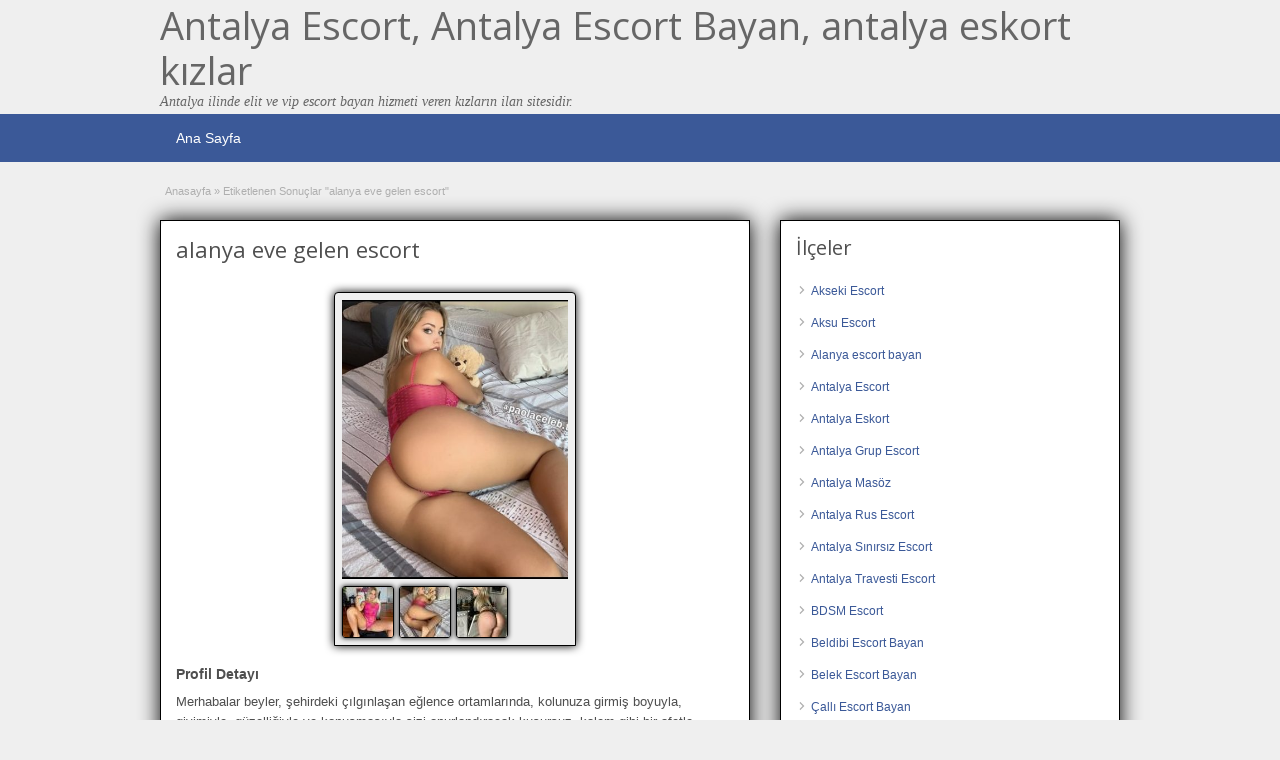

--- FILE ---
content_type: text/html; charset=UTF-8
request_url: http://www.niceescorts.com/ad-tag/alanya-eve-gelen-escort
body_size: 11286
content:
<!DOCTYPE html>
<!--[if lt IE 7 ]> <html class="ie6" dir="ltr" lang="tr"> <![endif]-->
<!--[if IE 7 ]>    <html class="ie7" dir="ltr" lang="tr"> <![endif]-->
<!--[if IE 8 ]>    <html class="ie8" dir="ltr" lang="tr"> <![endif]-->
<!--[if IE 9 ]>    <html class="ie9" dir="ltr" lang="tr"> <![endif]-->
<!--[if (gt IE 9)|!(IE)]><!--> <html dir="ltr" lang="tr"> <!--<![endif]-->

<head>

	<meta http-equiv="Content-Type" content="text/html; charset=UTF-8" />
	<link rel="profile" href="http://gmpg.org/xfn/11" />

	<link rel="pingback" href="http://www.niceescorts.com/xmlrpc.php" />

	<meta http-equiv="X-UA-Compatible" content="IE=edge,chrome=1">
	<meta name="viewport" content="width=device-width, initial-scale=1" />
		
	<title>alanya eve gelen escort | Antalya Escort, Antalya Escort Bayan, antalya eskort kızlar</title>

		<!-- All in One SEO 4.9.2 - aioseo.com -->
	<meta name="robots" content="max-image-preview:large" />
	<link rel="canonical" href="https://www.niceescorts.com/ad-tag/alanya-eve-gelen-escort" />
	<meta name="generator" content="All in One SEO (AIOSEO) 4.9.2" />
		<script type="application/ld+json" class="aioseo-schema">
			{"@context":"https:\/\/schema.org","@graph":[{"@type":"BreadcrumbList","@id":"https:\/\/www.niceescorts.com\/ad-tag\/alanya-eve-gelen-escort#breadcrumblist","itemListElement":[{"@type":"ListItem","@id":"https:\/\/www.niceescorts.com#listItem","position":1,"name":"Ev","item":"https:\/\/www.niceescorts.com","nextItem":{"@type":"ListItem","@id":"https:\/\/www.niceescorts.com\/ad-tag\/alanya-eve-gelen-escort#listItem","name":"alanya eve gelen escort"}},{"@type":"ListItem","@id":"https:\/\/www.niceescorts.com\/ad-tag\/alanya-eve-gelen-escort#listItem","position":2,"name":"alanya eve gelen escort","previousItem":{"@type":"ListItem","@id":"https:\/\/www.niceescorts.com#listItem","name":"Ev"}}]},{"@type":"CollectionPage","@id":"https:\/\/www.niceescorts.com\/ad-tag\/alanya-eve-gelen-escort#collectionpage","url":"https:\/\/www.niceescorts.com\/ad-tag\/alanya-eve-gelen-escort","name":"alanya eve gelen escort | Antalya Escort, Antalya Escort Bayan, antalya eskort k\u0131zlar","inLanguage":"tr-TR","isPartOf":{"@id":"https:\/\/www.niceescorts.com\/#website"},"breadcrumb":{"@id":"https:\/\/www.niceescorts.com\/ad-tag\/alanya-eve-gelen-escort#breadcrumblist"}},{"@type":"Organization","@id":"https:\/\/www.niceescorts.com\/#organization","name":"Antalya Escort, Antalya Escort Bayan, antalya eskort k\u0131zlar","description":"Antalya ilinde elit ve vip escort bayan hizmeti veren k\u0131zlar\u0131n ilan sitesidir.","url":"https:\/\/www.niceescorts.com\/"},{"@type":"WebSite","@id":"https:\/\/www.niceescorts.com\/#website","url":"https:\/\/www.niceescorts.com\/","name":"Antalya Escort, Antalya Escort Bayan, antalya eskort k\u0131zlar","description":"Antalya ilinde elit ve vip escort bayan hizmeti veren k\u0131zlar\u0131n ilan sitesidir.","inLanguage":"tr-TR","publisher":{"@id":"https:\/\/www.niceescorts.com\/#organization"}}]}
		</script>
		<!-- All in One SEO -->

<link rel='dns-prefetch' href='//fonts.googleapis.com' />
<style id='wp-img-auto-sizes-contain-inline-css' type='text/css'>
img:is([sizes=auto i],[sizes^="auto," i]){contain-intrinsic-size:3000px 1500px}
/*# sourceURL=wp-img-auto-sizes-contain-inline-css */
</style>
<style id='wp-emoji-styles-inline-css' type='text/css'>

	img.wp-smiley, img.emoji {
		display: inline !important;
		border: none !important;
		box-shadow: none !important;
		height: 1em !important;
		width: 1em !important;
		margin: 0 0.07em !important;
		vertical-align: -0.1em !important;
		background: none !important;
		padding: 0 !important;
	}
/*# sourceURL=wp-emoji-styles-inline-css */
</style>
<style id='classic-theme-styles-inline-css' type='text/css'>
/*! This file is auto-generated */
.wp-block-button__link{color:#fff;background-color:#32373c;border-radius:9999px;box-shadow:none;text-decoration:none;padding:calc(.667em + 2px) calc(1.333em + 2px);font-size:1.125em}.wp-block-file__button{background:#32373c;color:#fff;text-decoration:none}
/*# sourceURL=/wp-includes/css/classic-themes.min.css */
</style>
<link rel='stylesheet' id='at-main-css' href='http://www.niceescorts.com/wp-content/themes/antalya/style.css?ver=6.9' type='text/css' media='all' />
<link rel='stylesheet' id='at-color-css' href='http://www.niceescorts.com/wp-content/themes/antalya/styles/blue.css?ver=6.9' type='text/css' media='all' />
<link rel='stylesheet' id='dashicons-css' href='http://www.niceescorts.com/wp-includes/css/dashicons.min.css?ver=6.9' type='text/css' media='all' />
<link rel='stylesheet' id='open-sans-css' href='https://fonts.googleapis.com/css?family=Open+Sans%3A300italic%2C400italic%2C600italic%2C300%2C400%2C600&#038;subset=latin%2Clatin-ext&#038;display=fallback&#038;ver=6.9' type='text/css' media='all' />
			<link rel="amphtml" href="https://www.niceescorts.com/amp/ad-tag/alanya-eve-gelen-escort"/>
			
	<meta name="generator" content="ClassiPress 3.5.4" />
<meta property="og:type" content="website" />
<meta property="og:locale" content="tr_TR" />
<meta property="og:site_name" content="Antalya Escort, Antalya Escort Bayan, antalya eskort kızlar" />
<meta property="og:url" content="https://www.niceescorts.com/ad-tag/alanya-eve-gelen-escort" />
<meta property="og:title" content="alanya eve gelen escort" />
	<style type="text/css" id="cp-header-css">
			#logo h1 a,
		#logo h1 a:hover,
		#logo .description {
			color: #666666;
		}
		
	</style>
	<link rel="icon" href="https://www.niceescorts.com/wp-content/uploads/2021/06/favicon.ico" sizes="32x32" />
<link rel="icon" href="https://www.niceescorts.com/wp-content/uploads/2021/06/favicon.ico" sizes="192x192" />
<link rel="apple-touch-icon" href="https://www.niceescorts.com/wp-content/uploads/2021/06/favicon.ico" />
<meta name="msapplication-TileImage" content="https://www.niceescorts.com/wp-content/uploads/2021/06/favicon.ico" />

    <style type="text/css">

		
					.content a:not(.cp-fixed-color):not(.selectBox) { color: #3b5998; }
			#easyTooltip { background: #3b5998; }
			.tags span { background: #3b5998; }
			span.colour { color: #3b5998; }
			.tags span:before { border-color: transparent #3b5998 transparent transparent; }
		
		
					.header_top .header_top_res p a { color: #528bc3; }
		
		
		
					.header_menu, .footer_menu { background: #3b5998; }
			ol.progtrckr li.progtrckr-done, ol.progtrckr li.progtrckr-todo { border-bottom-color: #3b5998; }
		
					.btn_orange, .pages a, .pages span, .btn-topsearch, .tab-dashboard ul.tabnavig li a, .tab-dashboard ul.tabnavig li a.selected, .reports_form input[type="submit"] { color: #ffffff; }
		
					.btn_orange, .pages a, .pages span, .btn-topsearch,	.reports_form input[type="submit"] { background: #19346c; }
			.tab-dashboard ul.tabnavig li a.selected { border-bottom: 1px solid #19346c;background: #19346c; }
			.tab-dashboard ul.tabnavig li a { background:  rgba(25, 52, 108, 0.6) ; }
			ol.progtrckr li.progtrckr-done:before { background: #19346c; }
		
					.footer { background: #313131; }
		
					.footer_main_res div.column { color: #5671a9; }
		
		
					.footer_main_res div.column a, .footer_main_res div.column ul li a { color: #5671a9; }
		
					.footer_main_res { width: 940px; }
			@media screen and (max-width: 860px) {
				.footer_main_res { width: 100%; }
				#footer .inner {
					float: left;
					width: 95%;
				}
			}
		
					.footer_main_res div.column { width: 200px; }
			@media screen and (max-width: 860px) {
				.footer_main_res div.column {
					float: left;
					width: 95%;
				}
			}
		
	</style>

<style id='global-styles-inline-css' type='text/css'>
:root{--wp--preset--aspect-ratio--square: 1;--wp--preset--aspect-ratio--4-3: 4/3;--wp--preset--aspect-ratio--3-4: 3/4;--wp--preset--aspect-ratio--3-2: 3/2;--wp--preset--aspect-ratio--2-3: 2/3;--wp--preset--aspect-ratio--16-9: 16/9;--wp--preset--aspect-ratio--9-16: 9/16;--wp--preset--color--black: #000000;--wp--preset--color--cyan-bluish-gray: #abb8c3;--wp--preset--color--white: #ffffff;--wp--preset--color--pale-pink: #f78da7;--wp--preset--color--vivid-red: #cf2e2e;--wp--preset--color--luminous-vivid-orange: #ff6900;--wp--preset--color--luminous-vivid-amber: #fcb900;--wp--preset--color--light-green-cyan: #7bdcb5;--wp--preset--color--vivid-green-cyan: #00d084;--wp--preset--color--pale-cyan-blue: #8ed1fc;--wp--preset--color--vivid-cyan-blue: #0693e3;--wp--preset--color--vivid-purple: #9b51e0;--wp--preset--gradient--vivid-cyan-blue-to-vivid-purple: linear-gradient(135deg,rgb(6,147,227) 0%,rgb(155,81,224) 100%);--wp--preset--gradient--light-green-cyan-to-vivid-green-cyan: linear-gradient(135deg,rgb(122,220,180) 0%,rgb(0,208,130) 100%);--wp--preset--gradient--luminous-vivid-amber-to-luminous-vivid-orange: linear-gradient(135deg,rgb(252,185,0) 0%,rgb(255,105,0) 100%);--wp--preset--gradient--luminous-vivid-orange-to-vivid-red: linear-gradient(135deg,rgb(255,105,0) 0%,rgb(207,46,46) 100%);--wp--preset--gradient--very-light-gray-to-cyan-bluish-gray: linear-gradient(135deg,rgb(238,238,238) 0%,rgb(169,184,195) 100%);--wp--preset--gradient--cool-to-warm-spectrum: linear-gradient(135deg,rgb(74,234,220) 0%,rgb(151,120,209) 20%,rgb(207,42,186) 40%,rgb(238,44,130) 60%,rgb(251,105,98) 80%,rgb(254,248,76) 100%);--wp--preset--gradient--blush-light-purple: linear-gradient(135deg,rgb(255,206,236) 0%,rgb(152,150,240) 100%);--wp--preset--gradient--blush-bordeaux: linear-gradient(135deg,rgb(254,205,165) 0%,rgb(254,45,45) 50%,rgb(107,0,62) 100%);--wp--preset--gradient--luminous-dusk: linear-gradient(135deg,rgb(255,203,112) 0%,rgb(199,81,192) 50%,rgb(65,88,208) 100%);--wp--preset--gradient--pale-ocean: linear-gradient(135deg,rgb(255,245,203) 0%,rgb(182,227,212) 50%,rgb(51,167,181) 100%);--wp--preset--gradient--electric-grass: linear-gradient(135deg,rgb(202,248,128) 0%,rgb(113,206,126) 100%);--wp--preset--gradient--midnight: linear-gradient(135deg,rgb(2,3,129) 0%,rgb(40,116,252) 100%);--wp--preset--font-size--small: 13px;--wp--preset--font-size--medium: 20px;--wp--preset--font-size--large: 36px;--wp--preset--font-size--x-large: 42px;--wp--preset--spacing--20: 0.44rem;--wp--preset--spacing--30: 0.67rem;--wp--preset--spacing--40: 1rem;--wp--preset--spacing--50: 1.5rem;--wp--preset--spacing--60: 2.25rem;--wp--preset--spacing--70: 3.38rem;--wp--preset--spacing--80: 5.06rem;--wp--preset--shadow--natural: 6px 6px 9px rgba(0, 0, 0, 0.2);--wp--preset--shadow--deep: 12px 12px 50px rgba(0, 0, 0, 0.4);--wp--preset--shadow--sharp: 6px 6px 0px rgba(0, 0, 0, 0.2);--wp--preset--shadow--outlined: 6px 6px 0px -3px rgb(255, 255, 255), 6px 6px rgb(0, 0, 0);--wp--preset--shadow--crisp: 6px 6px 0px rgb(0, 0, 0);}:where(.is-layout-flex){gap: 0.5em;}:where(.is-layout-grid){gap: 0.5em;}body .is-layout-flex{display: flex;}.is-layout-flex{flex-wrap: wrap;align-items: center;}.is-layout-flex > :is(*, div){margin: 0;}body .is-layout-grid{display: grid;}.is-layout-grid > :is(*, div){margin: 0;}:where(.wp-block-columns.is-layout-flex){gap: 2em;}:where(.wp-block-columns.is-layout-grid){gap: 2em;}:where(.wp-block-post-template.is-layout-flex){gap: 1.25em;}:where(.wp-block-post-template.is-layout-grid){gap: 1.25em;}.has-black-color{color: var(--wp--preset--color--black) !important;}.has-cyan-bluish-gray-color{color: var(--wp--preset--color--cyan-bluish-gray) !important;}.has-white-color{color: var(--wp--preset--color--white) !important;}.has-pale-pink-color{color: var(--wp--preset--color--pale-pink) !important;}.has-vivid-red-color{color: var(--wp--preset--color--vivid-red) !important;}.has-luminous-vivid-orange-color{color: var(--wp--preset--color--luminous-vivid-orange) !important;}.has-luminous-vivid-amber-color{color: var(--wp--preset--color--luminous-vivid-amber) !important;}.has-light-green-cyan-color{color: var(--wp--preset--color--light-green-cyan) !important;}.has-vivid-green-cyan-color{color: var(--wp--preset--color--vivid-green-cyan) !important;}.has-pale-cyan-blue-color{color: var(--wp--preset--color--pale-cyan-blue) !important;}.has-vivid-cyan-blue-color{color: var(--wp--preset--color--vivid-cyan-blue) !important;}.has-vivid-purple-color{color: var(--wp--preset--color--vivid-purple) !important;}.has-black-background-color{background-color: var(--wp--preset--color--black) !important;}.has-cyan-bluish-gray-background-color{background-color: var(--wp--preset--color--cyan-bluish-gray) !important;}.has-white-background-color{background-color: var(--wp--preset--color--white) !important;}.has-pale-pink-background-color{background-color: var(--wp--preset--color--pale-pink) !important;}.has-vivid-red-background-color{background-color: var(--wp--preset--color--vivid-red) !important;}.has-luminous-vivid-orange-background-color{background-color: var(--wp--preset--color--luminous-vivid-orange) !important;}.has-luminous-vivid-amber-background-color{background-color: var(--wp--preset--color--luminous-vivid-amber) !important;}.has-light-green-cyan-background-color{background-color: var(--wp--preset--color--light-green-cyan) !important;}.has-vivid-green-cyan-background-color{background-color: var(--wp--preset--color--vivid-green-cyan) !important;}.has-pale-cyan-blue-background-color{background-color: var(--wp--preset--color--pale-cyan-blue) !important;}.has-vivid-cyan-blue-background-color{background-color: var(--wp--preset--color--vivid-cyan-blue) !important;}.has-vivid-purple-background-color{background-color: var(--wp--preset--color--vivid-purple) !important;}.has-black-border-color{border-color: var(--wp--preset--color--black) !important;}.has-cyan-bluish-gray-border-color{border-color: var(--wp--preset--color--cyan-bluish-gray) !important;}.has-white-border-color{border-color: var(--wp--preset--color--white) !important;}.has-pale-pink-border-color{border-color: var(--wp--preset--color--pale-pink) !important;}.has-vivid-red-border-color{border-color: var(--wp--preset--color--vivid-red) !important;}.has-luminous-vivid-orange-border-color{border-color: var(--wp--preset--color--luminous-vivid-orange) !important;}.has-luminous-vivid-amber-border-color{border-color: var(--wp--preset--color--luminous-vivid-amber) !important;}.has-light-green-cyan-border-color{border-color: var(--wp--preset--color--light-green-cyan) !important;}.has-vivid-green-cyan-border-color{border-color: var(--wp--preset--color--vivid-green-cyan) !important;}.has-pale-cyan-blue-border-color{border-color: var(--wp--preset--color--pale-cyan-blue) !important;}.has-vivid-cyan-blue-border-color{border-color: var(--wp--preset--color--vivid-cyan-blue) !important;}.has-vivid-purple-border-color{border-color: var(--wp--preset--color--vivid-purple) !important;}.has-vivid-cyan-blue-to-vivid-purple-gradient-background{background: var(--wp--preset--gradient--vivid-cyan-blue-to-vivid-purple) !important;}.has-light-green-cyan-to-vivid-green-cyan-gradient-background{background: var(--wp--preset--gradient--light-green-cyan-to-vivid-green-cyan) !important;}.has-luminous-vivid-amber-to-luminous-vivid-orange-gradient-background{background: var(--wp--preset--gradient--luminous-vivid-amber-to-luminous-vivid-orange) !important;}.has-luminous-vivid-orange-to-vivid-red-gradient-background{background: var(--wp--preset--gradient--luminous-vivid-orange-to-vivid-red) !important;}.has-very-light-gray-to-cyan-bluish-gray-gradient-background{background: var(--wp--preset--gradient--very-light-gray-to-cyan-bluish-gray) !important;}.has-cool-to-warm-spectrum-gradient-background{background: var(--wp--preset--gradient--cool-to-warm-spectrum) !important;}.has-blush-light-purple-gradient-background{background: var(--wp--preset--gradient--blush-light-purple) !important;}.has-blush-bordeaux-gradient-background{background: var(--wp--preset--gradient--blush-bordeaux) !important;}.has-luminous-dusk-gradient-background{background: var(--wp--preset--gradient--luminous-dusk) !important;}.has-pale-ocean-gradient-background{background: var(--wp--preset--gradient--pale-ocean) !important;}.has-electric-grass-gradient-background{background: var(--wp--preset--gradient--electric-grass) !important;}.has-midnight-gradient-background{background: var(--wp--preset--gradient--midnight) !important;}.has-small-font-size{font-size: var(--wp--preset--font-size--small) !important;}.has-medium-font-size{font-size: var(--wp--preset--font-size--medium) !important;}.has-large-font-size{font-size: var(--wp--preset--font-size--large) !important;}.has-x-large-font-size{font-size: var(--wp--preset--font-size--x-large) !important;}
/*# sourceURL=global-styles-inline-css */
</style>
</head>

<body class="archive tax-ad_tag term-alanya-eve-gelen-escort term-4305 wp-theme-antalya">

	
	<div class="container">

		
						 
<body class="archive tax-ad_tag term-alanya-eve-gelen-escort term-4305 wp-theme-antalya body">

<div style="display: none;"><h1>Antalya escort bayan, escort antalya, antalya escortları, rus escort, antalya escort masöz</h1></div> 
<div class="header">

	<div class="header_top">

		<div class="header_top_res">

		</div><!-- /header_top_res -->

	</div><!-- /header_top -->

	<div class="header_main">

		<div class="header_main_bg">

			<div class="header_main_res">
				<div id="logo">
											<h1 class="site-title">
							<a href="https://www.niceescorts.com/" title="Antalya Escort, Antalya Escort Bayan, antalya eskort kızlar" rel="home">
								Antalya Escort, Antalya Escort Bayan, antalya eskort kızlar							</a>
						</h1>
																<div class="description">Antalya ilinde elit ve vip escort bayan hizmeti veren kızların ilan sitesidir.</div>
					
				</div><!-- /logo -->

				<div class="adblock">
				
									</div><!-- /adblock -->
			

				<div class="clr"></div>

			</div><!-- /header_main_res -->

		</div><!-- /header_main_bg -->

	</div><!-- /header_main -->


	<div class="header_menu">

		<div class="header_menu_res">

			<ul id="menu-header" class="menu"><li id="menu-item-4347" class="menu-item menu-item-type-custom menu-item-object-custom menu-item-4347"><a href="https://www.niceescorts.com">Ana Sayfa</a></li>
</ul>		
			<div class="clr"></div>

		</div><!-- /header_menu_res -->

	</div><!-- /header_menu -->

	
	
	
	
</div><!-- /header -->

		
		
		

<div class="content">

	<div class="content_botbg">

		<div class="content_res">

			<div id="breadcrumb"><div id="crumbs">
		<div class="breadcrumb-trail breadcrumbs" itemprop="breadcrumb"><span class="trail-begin"><a href="https://www.niceescorts.com" title="Antalya Escort, Antalya Escort Bayan, antalya eskort kızlar" rel="home">Anasayfa</a></span>
			 <span class="sep">&raquo;</span> <span class="trail-end">Etiketlenen Sonuçlar "alanya eve gelen escort"</span>
		</div></div></div>

			<div class="clr"></div>

			<div class="content_left">

				
				
				
					
						
						
						<div class="shadowblock_out ">

							<div class="shadowblock">

								
								<h1 class="single-listing">alanya eve gelen escort</h1>

								<div class="clr"></div>

								

								<div class="pad5 dotted"></div>

								


								
									<div class="bigleft">

										<div id="main-pic">

											<a href="https://www.niceescorts.com/wp-content/uploads/2020/04/antalya-korkuteli-escort.jpg" class="img-main" data-rel="colorbox" title="Sevgilisi Yüzünden Piyasaya Düşen Beldibi Escort Bayan Asude"><img class="img-responsive" src="https://www.niceescorts.com/wp-content/uploads/2020/04/antalya-korkuteli-escort.jpg" title="" alt="" /></a>
											<div class="clr"></div>

										</div>

										<div id="thumbs-pic">

											<a href="https://www.niceescorts.com/wp-content/uploads/2020/04/escort-korkuteli.jpg" id="thumb1" class="post-gallery" data-rel="colorbox" title="Sevgilisi Yüzünden Piyasaya Düşen Beldibi Escort Bayan Asude - Image 1"><img src="https://www.niceescorts.com/wp-content/uploads/2020/04/escort-korkuteli-50x50.jpg" alt="Sevgilisi Yüzünden Piyasaya Düşen Beldibi Escort Bayan Asude - Image 1" title="Sevgilisi Yüzünden Piyasaya Düşen Beldibi Escort Bayan Asude - Image 1" width="50" height="50" /></a><a href="https://www.niceescorts.com/wp-content/uploads/2020/04/korkuteli-escort-bayan.jpg" id="thumb2" class="post-gallery" data-rel="colorbox" title="Sevgilisi Yüzünden Piyasaya Düşen Beldibi Escort Bayan Asude - Image 2"><img src="https://www.niceescorts.com/wp-content/uploads/2020/04/korkuteli-escort-bayan-50x50.jpg" alt="Sevgilisi Yüzünden Piyasaya Düşen Beldibi Escort Bayan Asude - Image 2" title="Sevgilisi Yüzünden Piyasaya Düşen Beldibi Escort Bayan Asude - Image 2" width="50" height="50" /></a><a href="https://www.niceescorts.com/wp-content/uploads/2020/04/seks-adamlari-icin-genc-escort-nalan.jpg" id="thumb3" class="post-gallery" data-rel="colorbox" title="Sevgilisi Yüzünden Piyasaya Düşen Beldibi Escort Bayan Asude - Image 3"><img src="https://www.niceescorts.com/wp-content/uploads/2020/04/seks-adamlari-icin-genc-escort-nalan-50x50.jpg" alt="Sevgilisi Yüzünden Piyasaya Düşen Beldibi Escort Bayan Asude - Image 3" title="Sevgilisi Yüzünden Piyasaya Düşen Beldibi Escort Bayan Asude - Image 3" width="50" height="50" /></a>
											<div class="clr"></div>

										</div>

									</div><!-- /bigleft -->

								
								<div class="clr"></div>

								
								<div class="single-main">

									
									<h3 class="description-area">Profil Detayı</h3>

									<p>Merhabalar beyler, şehirdeki çılgınlaşan eğlence ortamlarında, kolunuza girmiş boyuyla, giyimiyle, güzelliğiyle ve konuşmasıyla sizi onurlandıracak kusursuz, kalem gibi bir afetle görülmeye hazır mısınız? Yaklaşık üç sene öncesi bana bu sektörü bu kadar seveceğimi, bu mesleğe sahip çıkacağımı söylemiş olsalardı bir saniye düşünmeden küfür ederdim. Bunun nedeniyse birçok kızın başına geldiği gibi ben bu görüşmelere kendi isteğimle başlamadım, o zamanlar hayatıma giren bir erkek arkadaşımın zoruyla bu seks görüşmelerine istemeden girmeye başlamıştım, zorla ben sevişiyordum, seks ücretini sevgilim alıyordu. Neredeyse bir sene bu şekilde adeta bir sermayeymiş gibi adam beni çalıştırdı. Sonunda bulunduğum ortamdan ve şehirden kaçarak Antalya’ya yerleştim. Başlıkta bu yüzden sevgilisi yüzünden piyasaya düşen <strong>Beldibi escort bayan</strong> Asude yazıyor. Buraya kaçtığımda bir mesleğim ya da üniversite diplomam olmadığı için iş bulamadım. Asgari ücretle de geçinmek imkansız olduğu içinde bildiğim tek mesleği mecburen yeniden yapmaya başladım.</p>
<p>Hayatımda köklü bir değişiklik olmamıştı, tek fark bu sever, bu mesleği kendi isteğimle yapmaya karar vermiş olmamdı. <span style="color: #ff0000;"><strong>Antalya Beldibi escort bayan</strong></span> ilanımı yayınladım ve telefonum çaldığımda gerdeğe girecek bir çıtır gibi heyecanlandım. İlk defa bir randevuya kendim tamam demiştim ve görüşmeye gitmiştim. Üzerimde tuhaf bir rahatlık vardı ve o rahatlıkla, müşterimle buluştum, görüştüğüm erkek birer içki içmeyi teklif etti bu daha da güzel olmuştu alkolünde etkisiyle eski günleri düşünmeden eğlenmeye başladım ve harika bir gece geçirdim. Bu olay tüm korkularımı geride bırakmama, tüm nefretimi unutmama neden olmuştu.</p>
<p>Paranın gücünü ilk defa hissetmiştim, bir sene parayla sevişip beş kuruş görmemiştim, ilk defa cebime para girmişti ve diğer görüşmelerimde de giderek artan bir sevinçle sevişmeye devam etmiştim. Para kazandıkça, cebimde daha fazla biriktikçe kendime çeki düzen vermeye başladım, daha seksi iç çamaşırları ve daha kaliteli makyaj malzemeleriyle artık istekle randevularıma hazırlanıyordum. Sevişirken çok daha istekli, çok heyecanlı oluyordum. Artık erkeklerde randevularımdan daha fazla zevk alıyor ve eğleniyorlardı ve benim eğlenmeye zaman geçirmeye doyamıyorlardı. Seksi ve genç bir <span style="color: #ff0000;"><strong>Beldibi escort</strong></span> bayan olduğum içinde çok tercih ediliyorum ama artık gençliğimden ötürü değil, kalitemle tercih ediliyorum ve böyle bir partner olmanın huzurunu hissediyorum içimde.</p>

								</div>

							

							</div><!-- /shadowblock -->

						</div><!-- /shadowblock_out -->

						
					
					
				
				<div class="clr"></div>

				
					

			</div><!-- /content_left -->

			
<!-- right sidebar -->
<div class="content_right">

	
	<div class="shadowblock_out widget-ad-categories" id="widget-ad-categories-3"><div class="shadowblock"><h2 class="dotted">İlçeler</h2><div class="recordfromblog"><ul>	<li class="cat-item cat-item-4714"><a href="https://www.niceescorts.com/ad-category/akseki-escort">Akseki Escort</a>
</li>
	<li class="cat-item cat-item-4709"><a href="https://www.niceescorts.com/ad-category/aksu-escort">Aksu Escort</a>
</li>
	<li class="cat-item cat-item-14"><a href="https://www.niceescorts.com/ad-category/alanya-escort-bayan">Alanya escort bayan</a>
</li>
	<li class="cat-item cat-item-4352"><a href="https://www.niceescorts.com/ad-category/antalya-escort">Antalya Escort</a>
</li>
	<li class="cat-item cat-item-4693"><a href="https://www.niceescorts.com/ad-category/antalya-eskort">Antalya Eskort</a>
</li>
	<li class="cat-item cat-item-1799"><a href="https://www.niceescorts.com/ad-category/antalya-grup-escort">Antalya Grup Escort</a>
</li>
	<li class="cat-item cat-item-1783"><a href="https://www.niceescorts.com/ad-category/antalya-masoz">Antalya Masöz</a>
</li>
	<li class="cat-item cat-item-20"><a href="https://www.niceescorts.com/ad-category/antalya-rus-escort">Antalya Rus Escort</a>
</li>
	<li class="cat-item cat-item-4699"><a href="https://www.niceescorts.com/ad-category/antalya-sinirsiz-escort">Antalya Sınırsız Escort</a>
</li>
	<li class="cat-item cat-item-34"><a href="https://www.niceescorts.com/ad-category/antalya-travesti-escort">Antalya Travesti Escort</a>
</li>
	<li class="cat-item cat-item-4704"><a href="https://www.niceescorts.com/ad-category/bdsm-escort">BDSM Escort</a>
</li>
	<li class="cat-item cat-item-11"><a href="https://www.niceescorts.com/ad-category/beldibi-escort-bayan">Beldibi Escort Bayan</a>
</li>
	<li class="cat-item cat-item-21"><a href="https://www.niceescorts.com/ad-category/belek-escort-bayan">Belek Escort Bayan</a>
</li>
	<li class="cat-item cat-item-1809"><a href="https://www.niceescorts.com/ad-category/calli-escort-bayan">Çallı Escort Bayan</a>
</li>
	<li class="cat-item cat-item-1807"><a href="https://www.niceescorts.com/ad-category/camyuva-escort-bayan">Çamyuva Escort Bayan</a>
</li>
	<li class="cat-item cat-item-9"><a href="https://www.niceescorts.com/ad-category/demre-escort-bayan">Demre Escort Bayan</a>
</li>
	<li class="cat-item cat-item-27"><a href="https://www.niceescorts.com/ad-category/elmali-escort-bayan">Elmalı Escort Bayan</a>
</li>
	<li class="cat-item cat-item-24"><a href="https://www.niceescorts.com/ad-category/fethiye-escort-bayan">Fethiye Escort Bayan</a>
</li>
	<li class="cat-item cat-item-4292"><a href="https://www.niceescorts.com/ad-category/finike-escort-bayan">Finike escort bayan</a>
</li>
	<li class="cat-item cat-item-25"><a href="https://www.niceescorts.com/ad-category/goynuk-escort-bayan">Göynük Escort Bayan</a>
</li>
	<li class="cat-item cat-item-15"><a href="https://www.niceescorts.com/ad-category/gulluk-escort-kiz">Güllük Escort Kız</a>
</li>
	<li class="cat-item cat-item-1788"><a href="https://www.niceescorts.com/ad-category/isiklar-escort-bayan">Işıklar Escort Bayan</a>
</li>
	<li class="cat-item cat-item-12"><a href="https://www.niceescorts.com/ad-category/kas-escort-bayan">Kaş Escort Bayan</a>
</li>
	<li class="cat-item cat-item-10"><a href="https://www.niceescorts.com/ad-category/kemer-escort-bayan">Kemer Escort Bayan</a>
</li>
	<li class="cat-item cat-item-1790"><a href="https://www.niceescorts.com/ad-category/konyaalti-altinkum-escort">Konyaaltı Altınkum Escort</a>
</li>
	<li class="cat-item cat-item-1791"><a href="https://www.niceescorts.com/ad-category/konyaalti-arapsuyu-escort">Konyaaltı Arapsuyu Escort</a>
</li>
	<li class="cat-item cat-item-16"><a href="https://www.niceescorts.com/ad-category/konyaalti-escort-bayan">Konyaaltı Escort Bayan</a>
</li>
	<li class="cat-item cat-item-1797"><a href="https://www.niceescorts.com/ad-category/konyaalti-liman-escort">Konyaaltı Liman Escort</a>
</li>
	<li class="cat-item cat-item-26"><a href="https://www.niceescorts.com/ad-category/korkuteli-escort-bayan">Korkuteli Escort Bayan</a>
</li>
	<li class="cat-item cat-item-4698"><a href="https://www.niceescorts.com/ad-category/kultur-escort">Kültür Escort</a>
</li>
	<li class="cat-item cat-item-18"><a href="https://www.niceescorts.com/ad-category/kundu-escort-bayan">Kundu Escort Bayan</a>
</li>
	<li class="cat-item cat-item-17"><a href="https://www.niceescorts.com/ad-category/lara-escort-bayan">Lara Escort Bayan</a>
</li>
	<li class="cat-item cat-item-13"><a href="https://www.niceescorts.com/ad-category/manavgat-escort-bayan">Manavgat Escort Bayan</a>
</li>
	<li class="cat-item cat-item-1802"><a href="https://www.niceescorts.com/ad-category/muratpasa-escort-bayan">Muratpaşa Escort Bayan</a>
</li>
	<li class="cat-item cat-item-1803"><a href="https://www.niceescorts.com/ad-category/ornekkoy-escort-bayan">Örnekköy Escort Bayan</a>
</li>
	<li class="cat-item cat-item-2776"><a href="https://www.niceescorts.com/ad-category/rus-escort-bayan">Rus Escort Bayan</a>
</li>
	<li class="cat-item cat-item-22"><a href="https://www.niceescorts.com/ad-category/serik-escort-bayan">Serik Escort Bayan</a>
</li>
	<li class="cat-item cat-item-23"><a href="https://www.niceescorts.com/ad-category/side-escort-bayan">Side Escort Bayan</a>
</li>
	<li class="cat-item cat-item-4710"><a href="https://www.niceescorts.com/ad-category/suriyeli-escort">Suriyeli Escort</a>
</li>
	<li class="cat-item cat-item-1808"><a href="https://www.niceescorts.com/ad-category/tekirova-escort-bayan">Tekirova Escort Bayan</a>
</li>
	<li class="cat-item cat-item-4673"><a href="https://www.niceescorts.com/ad-category/universiteli-escort">Üniversiteli Escort</a>
</li>
</ul></div></div><!-- /shadowblock --></div><!-- /shadowblock_out -->
	

</div><!-- /content_right -->

			<div class="clr"></div>

		</div><!-- /content_res -->

	</div><!-- /content_botbg -->

</div><!-- /content -->
				
<div class="footerTag">

	<div class="footer_mainTag">
		<div class="footer_main_res">
			<div class="shadowblock">
				<h2 class="dotted">Antalya escort ilanlar</h2>
				<a href="https://www.niceescorts.com/ad-tag/antalya-nuru-masaj" style="margin-left:3px; margin-right:3px; font-size:15px">antalya nuru masaj</a> <a href="https://www.niceescorts.com/ad-tag/mutlu-son-masoz-telefonlari" style="margin-left:3px; margin-right:3px; font-size:14px">mutlu son masöz telefonları</a> <a href="https://www.niceescorts.com/ad-tag/arkadan-veren" style="margin-left:3px; margin-right:3px; font-size:24px">arkadan veren</a> <a href="https://www.niceescorts.com/ad-tag/antalya-konyaalti-arapsuyu-escort" style="margin-left:3px; margin-right:3px; font-size:23px">antalya konyaaltı arapsuyu escort</a> <a href="https://www.niceescorts.com/ad-tag/onayli-escort" style="margin-left:3px; margin-right:3px; font-size:17px">onaylı escort</a> <a href="https://www.niceescorts.com/ad-tag/turbanli-seksi-kadinlar" style="margin-left:3px; margin-right:3px; font-size:20px">türbanlı seksi kadınlar</a> <a href="https://www.niceescorts.com/ad-tag/kiralik-escortlar" style="margin-left:3px; margin-right:3px; font-size:22px">kiralık escortlar</a> <a href="https://www.niceescorts.com/ad-tag/manavgat-bayan-arkadas" style="margin-left:3px; margin-right:3px; font-size:18px">manavgat bayan arkadaş</a> <a href="https://www.niceescorts.com/ad-tag/eskord" style="margin-left:3px; margin-right:3px; font-size:23px">eskord</a> <a href="https://www.niceescorts.com/ad-tag/ogrenci-escort-kizlar" style="margin-left:3px; margin-right:3px; font-size:14px">öğrenci escort kızlar</a> <a href="https://www.niceescorts.com/ad-tag/fantezi-seven-escort" style="margin-left:3px; margin-right:3px; font-size:20px">fantezi seven escort</a> <a href="https://www.niceescorts.com/ad-tag/antalya-kas-escort" style="margin-left:3px; margin-right:3px; font-size:15px">antalya kaş escort</a> <a href="https://www.niceescorts.com/ad-tag/antalya-escort-bayan-elcin" style="margin-left:3px; margin-right:3px; font-size:15px">antalya escort bayan elçin</a> <a href="https://www.niceescorts.com/ad-tag/eskort-kiz" style="margin-left:3px; margin-right:3px; font-size:20px">eskort kız</a> <a href="https://www.niceescorts.com/ad-tag/escort-bayan-lara" style="margin-left:3px; margin-right:3px; font-size:17px">escort bayan lara</a> <a href="https://www.niceescorts.com/ad-tag/kumluca-escort" style="margin-left:3px; margin-right:3px; font-size:19px">kumluca escort</a> <a href="https://www.niceescorts.com/ad-tag/hostes-escort-bayanlar" style="margin-left:3px; margin-right:3px; font-size:16px">hostes escort bayanlar</a> <a href="https://www.niceescorts.com/ad-tag/japon-eskort" style="margin-left:3px; margin-right:3px; font-size:17px">japon eskort</a> <a href="https://www.niceescorts.com/ad-tag/bayan-arkadas-antalya" style="margin-left:3px; margin-right:3px; font-size:18px">bayan arkadaş antalya</a> <a href="https://www.niceescorts.com/ad-tag/masoz-antalya" style="margin-left:3px; margin-right:3px; font-size:25px">masöz antalya</a> <a href="https://www.niceescorts.com/ad-tag/universiteli-escort" style="margin-left:3px; margin-right:3px; font-size:20px">üniversiteli escort</a> 			</div>
			<div class="clr"></div>
		</div><!-- /footer_main_res -->
	</div><!-- /footer_main -->
</div><!-- /footer -->


<div class="footer">

	<div class="footer_menu">

		<div class="footer_menu_res">

			
			<div class="clr"></div>

		</div><!-- /footer_menu_res -->

	</div><!-- /footer_menu -->

	<div class="footer_main">
	
		<div class="footer_main_res">

			<div class="dotted">

					 <!-- no dynamic sidebar so don't do anything --> 
					<div class="clr"></div>

			</div><!-- /dotted -->


			<div class="right">
									
		
				
			</div>
<p style="overflow: auto; position: fixed; height: 0pt; width: 0pt">
<a href="http://www.reations.com/">ankara escort</a>
<p>
			<p style="text-align:justify">Antalya’nın en iyi <strong>escort sitesi</strong>! Günümüzde birçok Antalyalı, kaliteli bir escort sitesi bulma konusunda arayışlarını sürdürmektedir. Bu noktada sizleri ön plana çıkartabilen ve birbirinden güzel kızları listesine ekleyen sitemiz, bölgenin yerlisi olan beylerin yanı sıra turistlik anlamda da gelen pek çok beyin ortak tercihi olarak görülmektedir. <a href="https://www.niceescorts.com/" title="antalya escort">antalya escort</a> konusunda sizlere en kaliteli hizmetleri sunan bayanlar ile sıcak anlar yaşamak ister misiniz? Hemen siz de tercihinizi sitemizden yana kullanın; bu alanda esmer, kumral, uzun boylu, Rus, yerli, anal yapan gibi birçok tercih üzerinden bayanlarla iletişime geçmenin keyfini sürün. Günümüzde bilindiği gibi Antalya gibi merkezi ve metropol bir alanda escort hizmetleri sunabilen site bulmak oldukça güç! Bu tip konulara değinen ve kitlelere üstün hizmetleri sunan sitemizden hemen siz de <a href="https://www.niceescorts.com/" title="escort antalya">escort antalya</a> adı altında hizmet almanın keyfini sürebilirsiniz. Beylerin büyük bir bölümü sitemizi günlük olarak tercih etmekte ve bu eşsiz hizmetleri doğrudan ele alabilme konusunda yardımcı olmaktadır. Daima cazip ortamları sizler için kurgulayan hanımlar, dilediğiniz kriterlere göre filtreleme yapmanıza yardımcı oluyor ve seçenekleri bu yönde incelemenize doğru bir çözüm önerisi sunuyor. Artık <a href="https://www.niceescorts.com/" title="antalya escort bayan">antalya escort bayan</a> konusunda ki arayışlarınızı bir kenara bırakabilir, bölgenin en güzel kızlarının ilan verdiği sitemizden hizmet alabilirsiniz. Kızlar sadece escortluk alanında değil, aynı zamanda masöz olarak da sizlere öncü bir hizmet sunabiliyor. Mutlu sonlu masaj olarak adlandırılan bu hizmetler, tamamen bayanların belirlemiş olduğu çalışma prensiplerine göre değişim göstermektedir. Bu noktada erkeğini memnun etmek ve sürekli beraber olma ortamlarını sağlamak adına çalışan Antalya escort bayanları, bölgenin ön plana çıkan kişileri olarak görülmektedir! En kaliteli hizmetleri değerlendirmek ve bölgenin güzel bayanları ile sıcak anlar yaşamak açısından sitemizde yer alan tüm ilanlara göz atın! Yüzlerce farklı ilanı sizler için tek bir çatı altında toplayan sitemiz, escort Antalya hizmetleri konusunda tüm beylere öncelikli bir hizmet politikası sunabilme konusunda yardımcı olmaktadır. Günümüzde beylerin bu tip araştırmaları sıklıkla yaptığı bilinmektedir. Biz de bu noktalara en doğru şekilde değiniyor, sitemize ilan veren yüzlerce  <a href="http://lasip.net/" title="antalya escort">antalya escort</a> kızın tanıtımlarını ve kişisel fotoğraflarını sizlerle buluşturuyoruz. İletişim ağı üzerinden bayanlarla kontak kurabileceğiniz gibi, Antalya escort bayan konusunda sizleri memnun edecek olan bütün hanımefendilere tek bir çatı altından göz atmak mümkündür. En cazip ve memnuniyet odaklı çalışmalar ile beraber sizleri bir kademe kadar ön plana çıkartan ve bu alanda doğru çalışma olanaklarını sizlerle buluşturan bayanlar, özellikle Rus ağırlıklı olmasından dolayı yerlilerin fazlaca ilgisini çekmektedir. Bu sebepler Antalya escort konusunda en verimli çalışmaları sunan sitemiz, ilanları tamamen seçerek sunuyor; sizlerin en özel beraberlikleri ele almasına yardımcı oluyor. İster bayanların evinde, ister sizin evinizde, ister otel odasında dilediğiniz gibi birliktelik yaşayabileceksiniz. <a href="//www.dmca.com/Protection/Status.aspx?ID=18395115-aa54-46f7-ab29-0ee3e9b13814" title="DMCA.com Protection Status" class="dmca-badge"> <img src ="https://images.dmca.com/Badges/dmca_protected_sml_120am.png?ID=18395115-aa54-46f7-ab29-0ee3e9b13814" style="width: 123px;height: 21px;"  alt="DMCA.com Protection Status" /></a>  <script src="https://images.dmca.com/Badges/DMCABadgeHelper.min.js"> </script> </p>


			</div>
			</div><!-- /dotted -->



		</div><!-- /footer_main_res -->

	<script defer src="https://static.cloudflareinsights.com/beacon.min.js/vcd15cbe7772f49c399c6a5babf22c1241717689176015" integrity="sha512-ZpsOmlRQV6y907TI0dKBHq9Md29nnaEIPlkf84rnaERnq6zvWvPUqr2ft8M1aS28oN72PdrCzSjY4U6VaAw1EQ==" data-cf-beacon='{"version":"2024.11.0","token":"47e08245d26e426988b4e2158db9e92c","r":1,"server_timing":{"name":{"cfCacheStatus":true,"cfEdge":true,"cfExtPri":true,"cfL4":true,"cfOrigin":true,"cfSpeedBrain":true},"location_startswith":null}}' crossorigin="anonymous"></script>
</div><!-- /footer_main -->

</div><!-- /footer -->		
	</div><!-- /container -->

	<script type="speculationrules">
{"prefetch":[{"source":"document","where":{"and":[{"href_matches":"/*"},{"not":{"href_matches":["/wp-*.php","/wp-admin/*","/wp-content/uploads/*","/wp-content/*","/wp-content/plugins/*","/wp-content/themes/antalya/*","/*\\?(.+)"]}},{"not":{"selector_matches":"a[rel~=\"nofollow\"]"}},{"not":{"selector_matches":".no-prefetch, .no-prefetch a"}}]},"eagerness":"conservative"}]}
</script>
<script type="module"  src="http://www.niceescorts.com/wp-content/plugins/all-in-one-seo-pack/dist/Lite/assets/table-of-contents.95d0dfce.js?ver=4.9.2" id="aioseo/js/src/vue/standalone/blocks/table-of-contents/frontend.js-js"></script>
<script id="wp-emoji-settings" type="application/json">
{"baseUrl":"https://s.w.org/images/core/emoji/17.0.2/72x72/","ext":".png","svgUrl":"https://s.w.org/images/core/emoji/17.0.2/svg/","svgExt":".svg","source":{"concatemoji":"http://www.niceescorts.com/wp-includes/js/wp-emoji-release.min.js?ver=6.9"}}
</script>
<script type="module">
/* <![CDATA[ */
/*! This file is auto-generated */
const a=JSON.parse(document.getElementById("wp-emoji-settings").textContent),o=(window._wpemojiSettings=a,"wpEmojiSettingsSupports"),s=["flag","emoji"];function i(e){try{var t={supportTests:e,timestamp:(new Date).valueOf()};sessionStorage.setItem(o,JSON.stringify(t))}catch(e){}}function c(e,t,n){e.clearRect(0,0,e.canvas.width,e.canvas.height),e.fillText(t,0,0);t=new Uint32Array(e.getImageData(0,0,e.canvas.width,e.canvas.height).data);e.clearRect(0,0,e.canvas.width,e.canvas.height),e.fillText(n,0,0);const a=new Uint32Array(e.getImageData(0,0,e.canvas.width,e.canvas.height).data);return t.every((e,t)=>e===a[t])}function p(e,t){e.clearRect(0,0,e.canvas.width,e.canvas.height),e.fillText(t,0,0);var n=e.getImageData(16,16,1,1);for(let e=0;e<n.data.length;e++)if(0!==n.data[e])return!1;return!0}function u(e,t,n,a){switch(t){case"flag":return n(e,"\ud83c\udff3\ufe0f\u200d\u26a7\ufe0f","\ud83c\udff3\ufe0f\u200b\u26a7\ufe0f")?!1:!n(e,"\ud83c\udde8\ud83c\uddf6","\ud83c\udde8\u200b\ud83c\uddf6")&&!n(e,"\ud83c\udff4\udb40\udc67\udb40\udc62\udb40\udc65\udb40\udc6e\udb40\udc67\udb40\udc7f","\ud83c\udff4\u200b\udb40\udc67\u200b\udb40\udc62\u200b\udb40\udc65\u200b\udb40\udc6e\u200b\udb40\udc67\u200b\udb40\udc7f");case"emoji":return!a(e,"\ud83e\u1fac8")}return!1}function f(e,t,n,a){let r;const o=(r="undefined"!=typeof WorkerGlobalScope&&self instanceof WorkerGlobalScope?new OffscreenCanvas(300,150):document.createElement("canvas")).getContext("2d",{willReadFrequently:!0}),s=(o.textBaseline="top",o.font="600 32px Arial",{});return e.forEach(e=>{s[e]=t(o,e,n,a)}),s}function r(e){var t=document.createElement("script");t.src=e,t.defer=!0,document.head.appendChild(t)}a.supports={everything:!0,everythingExceptFlag:!0},new Promise(t=>{let n=function(){try{var e=JSON.parse(sessionStorage.getItem(o));if("object"==typeof e&&"number"==typeof e.timestamp&&(new Date).valueOf()<e.timestamp+604800&&"object"==typeof e.supportTests)return e.supportTests}catch(e){}return null}();if(!n){if("undefined"!=typeof Worker&&"undefined"!=typeof OffscreenCanvas&&"undefined"!=typeof URL&&URL.createObjectURL&&"undefined"!=typeof Blob)try{var e="postMessage("+f.toString()+"("+[JSON.stringify(s),u.toString(),c.toString(),p.toString()].join(",")+"));",a=new Blob([e],{type:"text/javascript"});const r=new Worker(URL.createObjectURL(a),{name:"wpTestEmojiSupports"});return void(r.onmessage=e=>{i(n=e.data),r.terminate(),t(n)})}catch(e){}i(n=f(s,u,c,p))}t(n)}).then(e=>{for(const n in e)a.supports[n]=e[n],a.supports.everything=a.supports.everything&&a.supports[n],"flag"!==n&&(a.supports.everythingExceptFlag=a.supports.everythingExceptFlag&&a.supports[n]);var t;a.supports.everythingExceptFlag=a.supports.everythingExceptFlag&&!a.supports.flag,a.supports.everything||((t=a.source||{}).concatemoji?r(t.concatemoji):t.wpemoji&&t.twemoji&&(r(t.twemoji),r(t.wpemoji)))});
//# sourceURL=http://www.niceescorts.com/wp-includes/js/wp-emoji-loader.min.js
/* ]]> */
</script>

	
</body>

</html>


--- FILE ---
content_type: text/css
request_url: http://www.niceescorts.com/wp-content/themes/antalya/styles/blue.css?ver=6.9
body_size: 1092
content:
/* main */

span.colour {
	color: #3b5998;
}

div.bigright span {
	color: #3b5998;
	font-weight: bold;
}

div#mcwrap span {
	font-size: 16px;
	color: #3b5998;
	font-weight: bold;
}

a {
	color: #3b5998;
}

.btn_orange,
.pages a,
.pages span {
	background-color: #19346C;
	color: #fff;
}
/* header */

.header_top {
	background: none repeat scroll 0 0 #313131;
}

.header_main_bg {
	clear: both;
	padding: 25px 0;
	position: relative;
}

.header_top_res p a {
	color: #528BC3;
}

.header_main_res #logo h1 {
	font-size: 38px;
	margin: 0px;
	padding: 0px;
}

.header_main_res #logo h1 a {
	text-decoration: none;
	margin: 0px;
	padding: 0px;
}

.header_main_res .description {
	font-family: Georgia, serif;
	font-size: 14px;
	font-style: italic;
}

.header_menu {
	background: #3b5998;
}
/* top search button styles */

.btn-topsearch {
	background-color: #19346C;
}

.btn-topsearch:before {
	color: #3b5998;
}
/* category menu */

.adv_categories ul li.active {
	margin: 0 -7px 0 -8px;
	padding: 4px 7px 4px 8px;
	color: #fff;
	background: #3b5998;
}

.adv_categories .catcol ul li.maincat a {
	margin: 0;
	padding: 4px 0;
	color: #3b5998;
	text-decoration: none;
}
/* content */

.content_res .priceblockbig p.price {
	margin: 0;
	padding: 0;
	float: right;
	font: bold 18px/1.2em Arial, Helvetica, sans-serif;
	color: #3b5998;
}

.content_res .priceblockbig p.location span {
	font-weight: bold;
	color: #3b5998;
}

.content_res .priceblocksmall p.price {
	margin: 0;
	padding: 0;
	float: right;
	font: bold 13px/1.2em Arial, Helvetica, sans-serif;
	color: #3b5998;
}

.content_res .stepsline div.l_ready {
	background: #3b5998;
}

.content_res .stepsline div.no_ready {
	border: 1px solid #2c416f;
}

.content_res .stepsline div.ni_ready {
	background: #3b5998;
	border-top: 1px solid #5671a9;
}

.content_left p.bigprice {
	color: #3b5998;
	float: right;
	font-size: 18px;
	font-weight: bold;
	line-height: 1.2em;
	margin: 0;
	padding: 8px 0 0;
}

.content_res .can_chg_bg:hover {
	background-color: #EAF2FA;
}

.tags span {
	background: #3b5998;
}

.tags span:before {
	border-color: transparent #3b5998 transparent transparent;
}
/* sidebar refine search */

#refine_widget ul.refine li input#amount,
#refine_widget ul.refine li input#distance {
	color: #3b5998;
	border: 0;
	font-weight: bold;
}

.ui-widget-header {
	background: #3b5998;
}
/* footer */

.footer_menu {
	background: #3b5998;
}

.footer_main_res div.column p {
	margin: 0;
	padding: 0;
	font: normal 14px/1.8em Arial, Helvetica, sans-serif;
	color: #5671a9;
}

.footer_main_res div.column p a {
	color: #5671a9;
}

.footer_main_res div.column ul li a {
	color: #5671a9;
	text-decoration: none;
}

.footer_main_res div.column {
	font: normal 14px/1.8em Arial, Helvetica, sans-serif;
	color: #5671a9;
}
/* tooltip */

#easyTooltip {
	background-color: #3b5998;
	color: #fff;
}
/* payments styles */

.order-gateway h1,
.order-gateway h2 {
	color: #3b5998;
}
/* progress tracker */

ol.progtrckr li.progtrckr-done,
ol.progtrckr li.progtrckr-todo {
	border-bottom-color: #3b5998;
}

ol.progtrckr li.progtrckr-done:before {
	background-color: #19346C;
}
/* dashboard */

.tab-dashboard ul.tabnavig li a.selected {
	border-bottom: 1px solid #19346C;
	background-color: #19346C;
	color: #fff;
}

.tab-dashboard ul.tabnavig li a {
	background-color: #3b5998;
	height: 19px;
	color: #fff;
}
/* reports */

.reports_form input[type="submit"] {
	background-color: #19346C;
}
/* responsive styles */

@media screen and (max-width: 320px) {
	.header_main_res #logo h1 {
		font-size: 20px;
	}
}
